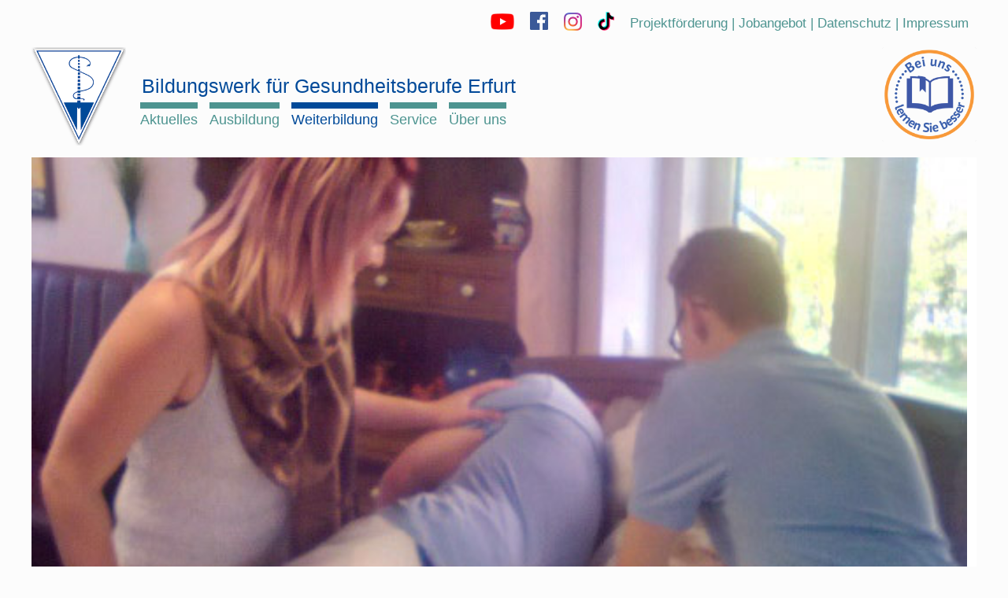

--- FILE ---
content_type: text/html
request_url: https://bw-gesundheitsberufe.de/content/wb_praxisanleiter_24h.htm
body_size: 4779
content:
<!DOCTYPE html>
<html lang="de-DE">
  <head>
    <title>Auffrischungskurs Praxisanleiter für Pflege</title>  
    <meta name="description" content="Auffrischungskurs Praxisanleiter für Pflege im Bildungswerk für Gesundheitsberufe Erfurt / Thüringen">
    <meta name="keywords" content="Auffrischungskurs,Weiterbildung,Praxisanleiter,Pflege,Bildungswerk,Gesundheitsberufe,Erfurt,Thüringen">
	<meta charset="utf-8">	
    <meta http-equiv="Content-Type" content="text/html; charset=utf-8">	
    <link rel="stylesheet" href="../css/style.css" type="text/css">
    <link rel="stylesheet" type="text/css" href="../css/styleMobile.css" media="all and (orientation:portrait)">
	<meta name="viewport" content="width=device-width, initial-scale=1.0">
    <script type="text/javascript" src="../js/menu.js"></script>	
  </head>   
  <body>
    <div id="wrapper"> 
	    <a name="Seitenanfang"> </a>
		<nav id="topMenu" class="display1">
			<ul>
				<li><a class="inaktiv" href="impressum.htm">Impressum</a></li>
				<li><a class="inaktiv" href="datenschutz.htm">Datenschutz |&nbsp;</a></li>
				<li><a class="inaktiv" href="formLehrtaetigkeit.php">Jobangebot |&nbsp;</a></li>				 		 
				<li><a class="inaktiv" href="projektfoerderung.htm">Projektförderung |&nbsp;</a></li>
				<li><a href="https://www.tiktok.com/discover/bildungswerk-f%C3%BCr-gesundheitsberufe-erfurt/" target="_blank"><img src="../grafik/logoTiktok.png" alt="Logo TikTok" class="tiktok"></a></li>
				<li><a href="https://www.instagram.com/bildungswerk_erfurt/" target="_blank"><img src="../grafik/logoInstagram.png" alt="Logo Instagram" class="instagram"></a></li>				
				<li><a href="https://www.facebook.com/bwgesundheitsberufe/" target="_blank"><img src="../grafik/logoFacebook.png" alt="Logo facebook" class="facebook"></a></li>
				<li><a href="https://www.youtube.com/@Bildungswerk-yk1gr/" target="_blank"><img src="../grafik/logoYoutube.png" alt="Logo YouTube" class="youTube"></a></li>
				<div class="both"> </div>					
			</ul>
			<div class="both"> </div>			
	    </nav>		
		<header id="pageHeader"> 		  
			<section id="pageHeaderLeft">
				<p><a href="../index.htm"><img src="../grafik/logo_bwgb.png" alt="Logo Bildungswerk für Gesundheutsberufe e.V." class="logo"></a></p>
			</section>	   
			<section id="pageHeaderCenter">
				<h1 class="header">Bildungswerk für <br class="display2">Gesundheitsberufe Erfurt</h1>
				<nav id="navigation">
				<ul> 
					<li><a class="inaktiv" href="aktuell.htm">Aktuelles</a></li>			
					<li><a class="inaktiv" href="ausbildung.htm">Ausbildung</a></li>			
					<li><a class="aktiv" href="weiterbildung.htm">Weiterbildung</a></li>
					<li><a class="inaktiv" href="service.htm">Service</a></li>			
					<li><a class="inaktiv" href="schule.htm">Über uns</a></li>	
				<div class="both"> </div>					
				</ul>				
				</nav>				
			</section>		
			<section id="pageHeaderRight">
				<p><a href="aktuell_schulalltag.htm"><img src="../grafik/slogan_lernen.png" alt="Slogan: Bei uns lernen Sie besser" class="logo"></a></p>		
			</section>
			<div class="both"> </div>			
		</header>
			<div class="both"> </div>		
	    <section id="ContentHeader">
			<p id="headerFoto"><img src="../images/header/h_praxisanleiter.jpg" class="picture" alt="Headerfoto"></p>			
			<nav id="pfad" class="display1"><p>Sie sind hier: <a href="../index.htm">Startseite</a> &raquo;  <a href="weiterbildung.htm">Fort- und Weiterbildung</a> &raquo; Auffrischungskurs Praxisanleiter</p></nav> 
			<div id="buttonMenue">
				<a href="https://www.youtube.com/@Bildungswerk-yk1gr/" target="_blank"><img src="../grafik/logoYoutube.png" alt="Logo YouTube" class="youTube1"></a>
				<a href="https://www.facebook.com/bwgesundheitsberufe/" target="_blank"><img src="../grafik/logoFacebook.png" alt="Logo Facebook" class="facebook1"></a>
				<a href="https://www.instagram.com/bildungswerk_erfurt/" target="_blank"><img src="../grafik/logoInstagram.png" alt="Logo Instagram" class="instagram1"></a>
				<a href="https://www.tiktok.com/discover/bildungswerk-f%C3%BCr-gesundheitsberufe-erfurt/" target="_blank"><img src="../grafik/logoTiktok.png" alt="Logo Tiktok" class="tiktok1"></a>				
				<a href="javascript:Menu();"><img src="../grafik/buttonMenu.png" alt="Button" class="buttonMenu"></a>	
			<div class="both"> </div>				
			</div>	
			<nav id="navigationMobile">
				<ul>
					<li><a class="inaktiv" href="aktuell.htm">Aktuelles</a></li>		   		
					<li><a class="inaktiv" href="ausbildung.htm">Ausbildung</a></li>			
					<li><a class="aktiv" href="weiterbildung.htm">Weiterbildung</a></li>
					<li><a class="inaktiv" href="service.htm">Service</a></li>			
					<li><a class="inaktiv" href="schule.htm">Über uns</a></li>			
				</ul> 	
			</nav>		
		</section>
			<div class="both"> </div>			
		<section id="pageContent">	  <!-- begin pageContent -->
			<main id="inhalt">
	  
				<h1>Auffrischungskurs Praxisanleiter für Pflege</h1> 			
				<p class="textHaupt1">Ein 24-Stunden-Auffrischungskurs für Praxisanleiter nach Vorgaben der Fort- und Weiterbildungs&shy;verordnung des Landes Thüringen findet jährlich im Bildungswerk für Gesundheitsberufe statt.</p>			 			

				<h2>Auf einen Blick</h2>	
				<article id="articleAusbildung">			
					<table id="tableAusbildung">
						<tr valign="top"><td>Beginn:</td><td>04. März 2026</td></tr>					
						<tr valign="top"><td>Unterrichts&shy;stunden:</td><td>24 Stunden (3 Unterrichtstage, je 8 Stunden)</td></tr>				
						<tr valign="top"><td>Unterrichts&shy;tage:</td><td>1. Tag: 04.03.2026 bzw. 18.03.2026<br>2. Tag: 05.03.2026 bzw. 19.03.2026<br>3. Tag: 06.03.2026 bzw. 20.03.2026</td></tr>														
						<tr valign="top"><td>Unterrichts&shy;zeiten:</td><td>08:00 - 16:00&nbsp;Uhr</td></tr>														
						<tr valign="top"><td>Kursgebühr:</td><td>180,- &euro;<br>
						0,- &euro; für Kooperationspartner des BW <span style="font-size: 80%;">(Kooperationsvertrag mit Aufgabenübertragung)</span></td></tr>
						<tr valign="top"><td>Rabatt bei Mehr&shy;fach&shy;anmeldung:</td><td>15,- &euro; für 2. TN <br>
						30,- &euro;  für 3. TN <br></td></tr>										
					</table>
				</article>
				
				<h2>Infos zur Fortbildung</h2>			
				<article id="artikel1">			
					<ol id="buttonGuide2">
						<li><a class="aktiv" href="javascript:Menu1();">Voraussetzung/ Ziel</a></li>			
						<li><a href="javascript:Menu2();">Fortbildungsinhalte</a></li>	
					</ol>
					<div class="both"> </div>
					<h3>Zugangsvoraussetzung</h3>
					<ul>
						<li>abgeschlossene Ausbildung zum Praxisanleiter</li>
					</ul>
					<h3>Fortbildungsvertrag</h3>
					<p>Bei Erfüllung der formalen Zugangs&shy;voraussetzungen erhalten Sie Ihren Fortbildungs&shy;vertrag.</p>					

					<h3>Fortbildungsziel</h3>			 
					<p>Mit unseren Kooperationspartnern setzen wir gemeinsam die Pflegefachmann/ -frau Ausbildung seit 1.9.2020 um. Wichtig ist uns, dass wir die neue Art der Praxisanleitung so aufeinander abstimmen, dass es eine strukturierte, reibungslose und zielführende Zusammenarbeit geben wird.</p>
					<p>Die Inhalte des schulischen Curriculums und der praktischen Ausbildung werden Bestandteil der Schulung sein.</p>
					<p>Der Lehrgang Praxisanleiter richtet sich nicht nur an unsere Kooperationspartner. Teilnehmer anderer Pflegeeinrichtungen und Krankenhäuser sind ebenfalls willkommen.</p>				

					<h3>Lehrgangsleitung</h3>
					<p>Dr. Michaela Tamme</p>					
				</article>			
				<article id="artikel2" class="display">						
					<ol id="buttonGuide2">
						<li><a href="javascript:Menu1();">Voraussetzung/ Ziel</a></li>			
						<li><a class="aktiv" href="javascript:Menu2();">Fortbildungsinhalte</a></li>						
					</ol>
					<div class="both"> </div>			
					<h3>Modul 1: Abschluss-/ Zwischenprüfung (8 Std.)</h3>				
					<ul>
					<li>Gesetzliche Vorgaben Prüfungen - Praxisanleiter in der Prüfung</li>
					<li>Vorbereitung und Auswertung</li>
					<li>Fallsituation/ Protokollierung</li>									
					</ul>
					<h3>Modul 2: Im Tätigkeitsfeld der Praxisanleitung handeln  (8 Std.)</h3>					
					<ul>
					<li>Wir organisieren die Praxisanleitung in der Ausbildung</li>
					<li>Erfahrungsaustausch</li>
					<li>Das Endgespräch - Dokumentation</li>									
					</ul>
					<h3>Modul 3: Persönliche Weiterentwicklung fördern (8 Std.)</h3>					
					<ul>
					<li>Ausbildungsverlängerung und Nachprüfungen</li>
					<li>Bewerten und Beurteilen - Erfahrungsaustausch</li>
					<li>Prüfungen planen und mitgestalten - Fachprüfer 2 in der mündlichen/ praktischen Prüfung</li>					
					</ul>			
				</article>
				<h2>Ihre Anmeldung</h2>
				<h3>Anmeldezeitraum</h3>				
				<ul>
					<li>bis 20.02.2026</li>									
					</ul>
				<h3>Verbindliche Anmeldung</h3>	
				<p>Die verbindliche Anmeldung für einen Fortbildungskurs nehmen Sie bitte mit dem entsprechenden pdf-Anmeldeformular vor, welches Sie uns auf dem Postwege zusenden. Das Formular finden Sie unter <a href="service_download.htm">Download.</a>, sobald der genaue Kursbeginn feststeht.</p>

				<h3>Vorabanmeldung und Anfragen</h3>	
				<p>Eine Vorabanmeldung und Ihre Anfragen zur Fortbildung können Sie jederzeit mit dem <a href="formWeiterbildung.php">Online-Anmeldeformular</a> an uns einreichen.</p>		
				<div id="buttonAnmeldung">
					<ol>			
						<li><a href="formWeiterbildung.php">Online-Anmeldeformular</a></li>			
					</ol>
				</div>
				<div class="both"> </div>	
				<h2>Beratung</h2>	
				<p>Für Gespräche und Beratungen stehen wir Ihnen gern zur Verfügung. Rufen Sie uns an oder vereinbaren Sie einen Gesprächstermin.</p>					
			</main>   <!-- end inhalt	 -->			
			<p class="pfeilOben"><a href="#Seitenanfang"><img src="../grafik/pfeil.png" title="zum Seitenanfang"></a></p>			
			<footer id="contentFooter">
				<article id="contentFooterLeft">
					<div>
					 <h2>Kontakt</h2>
					<p class="marginTop10">Bildungswerk für Gesundheitsberufe gGmbH</p>
					<p>Am Kühlhaus 27, 99085 Erfurt</p>
					<p>Tel.: +49 361 - 7 31 35 37</p>
					<p>Fax: +49 361 - 5 50 56 97</p>
					<p>E-Mail: <a href="mailto:kontakt@bw-gesundheitsberufe.de">kontakt@bw-gesundheitsberufe.de</a></p>
					</div>
				</article>
				<article id="contentFooterCenter">
					<div>		  
						<h2>Zertifizierung</h2>
						<p><img src="../grafik/logo_azav.jpg" alt="Logo AZAV" class="logoAzav"></p>
						<p>Unsere Schule ist nach AZAV durch Qualidata zertifiziert.</p>				
					</div>				
				</article>		  
				<article id="contentFooterRight">
					<div>		  
						<h2>Ihre Bewerbung</h2>			
						<p class="marginTop10">Ihre Bewerbung für unsere Ausbildungsgänge können Sie jeder Zeit online oder per Post an das Bildungswerk für Gesundheits&shy;berufe Erfurt einreichen.</p>
						<div class="alignCenter"><ul class="buttonContentFooter"><li><a href="formAusbildung.php">Online-Bewerbung</a></li></ul></div>
					</div>			  		
				</article>		  
				<div class="both"> </div>
				<article id="foerderung">
					<p class="floatLeft3"><a href="projektfoerderung.htm">Projektförderung:</a></p>	
					<p class="floatLeft3"><img src="../grafik/logo_digitalpakt.png" alt="Logo Digitalpakt Schule" class="logoDigitalpakt"></p>					
					<div class="both display2"> </div>
					<p class="floatLeft2"><img src="../grafik/logo_proDigit.png" alt="Logo Pro Digit" class="logoProdigit"></p>						
					<p class="floatLeft2"><img src="../grafik/logo_eu_erasmus.png" alt="Logo Europan Union - Erasmus" class="logoEU"></p> 																			
					<p class="floatLeft"><img src="../grafik/logo_ThAEP.png" alt="Logo Thüringer Agentur für Europäische Programme e.V." class="logoThaep"></p>			
					<div class="both"> </div>
				</article>					
			</footer>			
		</section>	  	  <!-- end pageContent	 -->				
		<nav id="footerSitemap">  <!--  begin sitemap -->
		  <h2>Sitemap</h2>
		  <section id="navSitemap1">
			<ul>
			 <li><a href="aktuell.htm">Aktuelles</a></li>				
			 <li><a href="ausbildung.htm">Ausbildungsgänge</a>
				<ul>	 
					<li><a href="ota.htm">Anästhesie/ Operations&shy;technische Assistenz</a></li>					
					<li><a href="bta.htm">Biologisch-technische Assistenz</a></li>			 
					<li><a href="masseur.htm">Masseur und medizinischer Bademeister</a></li>
					<li><a href="mfa.htm">Medizinischer Fachangestellter</a></li>
					<li><a href="pflegehilfe.htm">Altenpflegehilfe</a></li>					
					<li><a href="pflege.htm">Pflegefachkraft</a></li>					
					<li><a href="pta.htm">Pharmazeutisch-technische Assistenz</a></li>
					<li><a href="physiotherapie.htm">Physiotherapie</a></li>			 
					<li><a href="sozialbetreuer.htm">Sozialbetreuer</a></li>					
				</ul><li>	   			 
			</ul>
		  </section>
		  <section id="navSitemap2">
			<ul>
			  <li><a href="weiterbildung.htm">Fortbildungskurse</a>		
                <ul> 
					<li><a href="wb_hygienefachkraft.htm">Hygienefachkraft</a></li>				
					<li><a href="wb_praxisanleiter.htm">Praxisanleiter Pflege</a></li>	
					<li><a href="wb_praxisanleiter_24h.htm">Praxisanleiter Pflege (Auffrischungskurs)</a></li>						
				</ul></li>
			  <li><a href="weiterbildung.htm">PT-Weiterbildungskurse</a>	
				<ul>
					<li><a href="wb_lymphdrainage.htm">Man. Lymphdrainage</a></li>				
					<li><a href="wb_manuelleTherapie.htm">Man. Therapie/ Medizin</a></li>
					<li><a href="wb_osteopathischeBuB.htm">Osteopathische Befund&shy;erhebung u. Behandlung</a></li>					
				</ul></li>	
			  <li><a href="service.htm">Service</a>	
				<ul>
					<li><a href="service_download.htm">Download</a></li>
					<li><a href="formLehrtaetigkeit.php">Jobangebot</a></li>					
				</ul></li>
			  <li><a href="schule.htm">Über uns</a></li>			
			</ul>
		  </section>						
		  <div class="both"> </div>	
		  <section id="footerNavBottom">
			<p><a href="projektfoerderung.htm">Projektförderung</a>&nbsp;|&nbsp;<a href="datenschutz.htm">Datenschutz</a>&nbsp;|&nbsp;<a href="impressum.htm">Impressum</a></p>
		  </section>		
		</nav>   	<!--  end sitemap -->			
		<footer id="pageFooter">	  
			<p id="leftFooter">&copy; 2003-25 Bildungswerk für Gesundheitsberufe gGmbH</p>			
			<p id="rightFooter">Letzte Aktualisierung: 01.10.2025</p>
		<div class="both"> </div>
		</footer>					
	</div> <!-- /Wrapper -->
  </body>
</html>



--- FILE ---
content_type: text/css
request_url: https://bw-gesundheitsberufe.de/css/style.css
body_size: 24863
content:
/* Style BW für Gesundheitsberufe by Reiner Falk, 19.01.2023 gruen #014a99 orange #f98107;	*/
p, ul  {
    margin-top: 5px;
    margin-bottom: 5px;	
}
#pageContent ol li, #pageContent ul li{
	line-height: 1.15em;
    margin-bottom: 5px;	
}
body  {
	min-height: 500px;
    margin: 0px;	
	font-family: Arial,Helvetica,Verdana,sans-serif;  
	font-size: 105%;
	background-color: #fcfcfc;
	color: #333333;	
}
#wrapper  {
	position: relative;	
	margin: 0px auto 0px;	
    max-width: 1200px;
	min-height: 500px;
	background-color: #fcfcfc;	
} 
/* Stylen TopMenu   */
#topMenu  {	 
    width: 100%;
	margin: 15px 0px 15px;
	padding: 0px;
	min-height: 25px;
}
#topMenu ul  {
    list-style: none;	
	padding: 0px;	
	margin: 0px 10px;	
}
#topMenu ul li a {
	float: right;
    padding: 0px;
	margin: 0px;
	height: 12px;	
	color: #4D9490;	
	text-decoration: none;
	font-size: 100%;
    font-weight: normal;	
}
#topMenu  ul li a:visited, #navigation  ul li a:focus {
	color: #4D9490;
}
#topMenu  ul li a:hover {
	    color:  #f98107;
}
#topMenu  ul li a:active {
	color: #4D9490;
}
#topMenu  ul li a.aktiv {
    color:  #014a99;
	margin: 5px 0px 0px;	
}
#topMenu  ul li a.inaktiv {
	margin: 5px 0px 0px;	
}
/* Stylen des header-Bereichs  */
#pageHeader  {		
	margin: 0px;
	padding: 0px 0px 0px;	
    width: 100%;
	max-height: 80px;
	background-color: #fcfcfc;	
}
#pageHeaderLeft {
	float: left; 
	min-width: 10%; 
	margin: 0px 0px 5px 0px; 
	padding: 0px;
}
.logo  {
    width: 120px;
}
#pageHeaderLeft div { 
	margin: 0px;
	padding: 0px 0px 0px 0px;
}
#pageHeaderCenter {
	float: left; 
    margin: 18px 0px 0px 0px;	
	padding: 0px;	
    max-width: 80%;
	max-height: 100px;
}
#pageHeaderCenter div {
	margin: 0px;
	padding: 0px 0px 20px 0px;	
}
#pageHeaderRight {
	float: right; 
    margin: 0px 0px 0px;	
	padding: 0px;	
    min-width: 10%;	
}
#pageHeaderRight div { 
    margin: 0px;	
	padding: 0px 0px 0px;		
}
h1.header {
	float: left;
    min-width: 100%;	
	margin: 25px 0px 0px 20px;
	padding: 0px;	
	line-height: 0.9em;	
	color: #014a99;
	font-size: 150%;
	font-weight: normal;
}
/* Stylen der Headernavigation   */
#contentHeader {  
	margin: 20px 0px;
}
#navigation, #navigationMobile  {	
	padding: 0px;
	min-height: 24px; 	
}
#navigation  {
    width: 100%;
	margin: 0px 0px 0px 3px;	
}
#navigationMobile  {
	display: none;
    max-width: 100%;
	margin: 0px 10px 20px 10px; 	
}
#navigation ul, #navigationMobile ul {
    list-style: none;	
	padding: 0px;	
	margin: 0px;
}
#navigation ul li a, #navigationMobile ul li a {
    display: block;
    padding: 5px 0px 1px;
	min-height: 16px;	
	color: #4D9490;  
	text-decoration: none;
    font-weight: normal;
	line-height: 1.0em;	
}
#navigation ul li a {
	float: left;
	margin:  10px 0px 0px 15px;
    border-top: 8px solid #4D9490;		
	font-size: 110%;	
}	
#navigationMobile ul li a {
	float: none;
	margin:  3px 10px 0px;	
    border-bottom: 1px solid #4D9490;		
	font-size: 100%;	
}	
#navigation ul li a:visited, #navigation ul li a:focus, #navigationMobile ul li a:visited, #navigationMobile ul li a:focus {
	color: #4D9490;
}
#navigation ul li a:hover {
	color: #f89939;
    border-top: 8px solid #f89939;
}
#navigationMobile ul li a:hover {
	color: #f89939;
    border-bottom: 1px solid #f89939;
}
#navigation ul li a:active, #navigationMobile ul li a:active {
	color: #4D9490;
}
#navigation ul li a.aktiv {
    color: #014a99;	
    border-top: 8px solid #014a99;	
}
#navigationMobile ul li a.aktiv {
    color: #014a99;	
    border-bottom: 1px solid #014a99;	
}
#navigation {
	display: block;
}
#navigationMobile {
	display: none;
}
#headerFoto {
	margin: 0px;
	padding: 0px;	
    width: 100%;
    background-color: #ffffff;	
}
/* Stylen des Pfades   */
#pfad  {  
    height: 20px;
    width: 100%;
	margin: 0px;
	padding: 0px;
	font-size: 85%;
	font-family: Arial,Helvetica,sans-serif;	
	font-weight: normal;		
}
#pfad  p {
    margin: 0px;
	padding: 7px 15px 10px 5px;
	color: #666666;  	
}
#pfad  a {
    height: 20px;
    margin: 0px;
    padding: 0px;
	color: #4D9490;  	
	text-decoration: underline;
}
#pfad a:visited,
#pfad  a:focus {
	color: #4D9490; 
}
#pfad  a:hover {
	    color: #014a99;
	    text-decoration: none;
}
#pfad a:active {
	color: #4D9490; 
}
/* Stylen des Menübutton für mobile Hauptnavigation  */     
#buttonMenue {
	display: none;	
	max-width: 100%;
	text-align: right;
	margin: 0px 20px 30px 0px;
	padding: 0px;
}
.buttonMenu {
	padding: 6px 0px 0px 0px;
	width: 21px;
}
/* Stylen des Inhaltsbereiches   */
#pageContent  {		
    margin: 0px;
	padding: 0px;
	width: 100%; 
	min-height: 400px;	
	text-align: left;	
}
#inhalt {
	position: relative;	
	margin: 0px auto 0px;   	
	padding: 30px 0px 0px;
	max-width: 75%;
    text-align: left;
	font-size: 100%;	
}
#inhalt h1 {
	margin: 10px 0px 20px;	
    padding: 0px;
	font-size: 180%;	
	font-weight: normal;
	line-height: 1.05em; 
    color: #014a99;
	text-align: left;
}
#inhalt h2 {
    margin: 25px 0px 10px;
	padding: 0px;
	font-size: 140%;	
	font-weight: normal;
	line-height: 1.1em;
    color: #014a99;
	text-align: left;	
}
#inhalt h3 {
	margin: 20px 0px 10px;	
	padding: 0px 0px 0px;
	font-size: 120%;
	font-weight: normal;
	line-height: 1.1em;
	color: #777777;
}
#inhalt h3.galerie {
	margin: 20px 0px 20px;		
	padding: 0px 0px 2px;
	border-bottom: 1px solid #777777;
}
#inhalt h4 {
	padding: 0px;
	margin: 10px 0px 0px;
	font-size: 105%;
	font-weight: normal;
	line-height: 1.1em;
	color: #777777;
    text-decoration: none; 	
}
#inhalt a {
        color: #4D9490;
		font-weight: normal;
        text-decoration: underline;		
}
#inhalt a:visited,
#inhalt a:focus  {
        color: #4D9490;
}
#inhalt a:hover {
		color: #f89939;
        text-decoration: none;		
}
#inhalt a:active {
        color: #4D9490;
}
/* Stylen Bereich Aktuelle Informationen */
#schulalltag {
    margin: 0px 0px 0px;
	padding: 0px 0px 0px;
	width: 100%;
    min-height: 120px;
	border-top: 3px solid #4D9490;
	background-color: #f5f8fe;	
}
#schulalltag div {
	text-align: center;		
	width: 100%;		
}
#schulalltag div h3 {
    margin: 0px;
	padding: 20px 0px 10px;	
    color: #f89939;	
    font-size: 135%;	
}

#schulalltag div p {
	width: 26%;	
    margin: 0% 37% 0%;	
	padding: 0px 0px 20px;
	text-align: center;	
	background-color: #f5f8fe;	
}

#schulalltag #struppi p {
	width: 26%;
	text-align: center;	
}
#schulalltag div h3 a {
        color: #4D9490;
		font-weight: normal;
        text-decoration: none;	
}
#schulalltag div h3 a:visited, #schulalltag div h3 a:focus {
        color: #4D9490;
		font-weight: normal;
        text-decoration: none;	
}
#schulalltag div h3 a:hover {
        color: #f89939;
        text-decoration: none;		
}
#schulalltag div h3 a:active {
        color: #4D9490;
		font-weight: normal;
        text-decoration: none;	
}

/* Stylen Bereich pageContentFooter  */
#contentFooter {
    margin: 0px 0px 0px;
	padding: 0px 0px 0px;
    color: #FFFFFF;
	width: 100%;
    min-height: 100px;	
	background-color: #4D9490;
    font-size: 95%;	
}
#contentFooter h2 {
    margin: 0px 0px 10px 0px;	
	padding: 0px 0px 10px 0px;
	font-size: 130%;	
	font-weight: normal;
	line-height: 1.1em;
    color: #FFFFFF;
	border-bottom: 1px solid #FFFFFF;
	text-align: center;	
}
#contentFooterLeft {
    float: left;
    padding: 20px 0px 20px;
    margin: 0px;	
	max-width: 36%;
	min-width: 36%;	
    color: #FFFFFF;
	text-align: left;
	line-height: 1.1em;	
}
#contentFooterLeft div {
	margin: 0px 20px 0px 40px; 
	text-align: left;
}
#contentFooterLeft a {
        color: #ffffff;
		text-decoration: none;
		font-weight: normal;		
}
#contentFooterLeft a:visited,
#contentFooterLeft a:focus  {
        color: #ffffff;
}
#contentFooterLeft a:hover {
		color: #ffffff;	
		text-decoration: underline;		
}
#contentFooterLeft a:active {
        color: #ffffff;
}
#contentFooterCenter {
    float: left;
    padding: 20px 0px 20px;	
	max-width: 28%;	
	min-width: 28%;	
    color: #FFFFFF;
	text-align: center;
	line-height: 1.1em;	
}
#contentFooterCenter div {
	margin: 0px 20px 0px 20px; 
	text-align: center;
}
#contentFooterRight {
    float: right;
    padding: 20px 0px 20px;	
	max-width: 36%;
	min-width: 36%;	
    color: #FFFFFF;
	text-align: left;
	line-height: 1.2em;	
}
#contentFooterRight div {
	margin: 0px 40px 0px 20px; 
	text-align: left;
}
#contentFooterLeft p, #contentFooterRight p {
	width: 100%;	
}
.buttonCenter {
	margin: 0px 40px;  	
	text-align: center;	
}
.buttonContentFooter {
    list-style: none;
    padding: 0px;	
	text-align: center;		
}
.buttonContentFooter li {
	font-size: 100%;	
	text-align: center;		
}
.buttonContentFooter li a {
    display: block;					
    text-decoration: none;	
    padding: 5px 5px;	
	margin: 15px 10px 0px 10px; 
    min-height: 10px;
	color: #4D9490;
	background-color: #ffffff;	
}
.buttonContentFooter li a:visited, .buttonContentFooter li a:focus {
	background-color: #ffffff;
	color: #4D9490;
}	
.buttonContentFooter li a:hover {
  	background-color: #f89939;
    color: #ffffff;	
}
.buttonContentFooter li a:active {
	color: #4D9490;	
	background-color: #ffffff;	
}
/* Stylen Projektförderung im footer-Bereich  */
#foerderung {
	margin: 0px; 
	padding: 10px 10px 0px 10px;
    max-width: 100%;	
	min-height: 50px;	
	color: #666666; 
	background-color: #fcfcfc;
	font-weight: normal;
	font-size: 95%;	
}

#foerderung a {	
	color: #666666;
	text-decoration: none;	
}
#foerderung a:visited,
#foerderung a:focus  {
        color: #666666;
}
#foerderung a:hover {
		color: #666666;
        text-decoration: underline;		
}
#foerderung a:active {
        color: #666666;
}


.floatLeft2 {
    float: left;
	margin-right: 35px;
}
.floatLeft3 {
    float: left;
	margin-right: 15px;
}
.logoDigitalpakt {
	width: 180px;
}
.logoProdigit {
	width: 45px;
}
.logoEU {
	width: 160px;
}
.logoEU_foerderung {
	width: 180px;
}
.logoThaep {
	width: 100px;
}
.logoAzav {
	width: 140px;
	margin: 3px 0px 0px; 
}
.lymphologic {
	margin: 10px 20px 0px 0px; 
	padding: 0px;
}
.lymphologic1 {
	width: 240px; 
}
.aemm {
	width: 100px;
}
.aemm1 {
	margin: 0px 0px 5px 0px; 
	padding: 0px;
}
#footerSitemap {
    display: none;		
}
/* Stylen des pageFooter-Bereichs  */
#pageFooter  {
    clear: both;
    margin: 0px;
	padding: 10px 0px 5px;
    width: 100%;
	min-height: 19px;
    background-color: #333333;
	color: #fcfcfc;
    font-size: 80%;	
}
#leftFooter  {
    float: left;
    margin: 0px;
	padding: 5px 10px 5px;	
	min-height: 10px;
    max-width: 45%;
    text-align: left;	
}
#rightFooter {
    float: right;
    margin: 0px;
	padding: 5px 10px 5px;	
	min-height: 10px;
    max-width: 40%;
    text-align: right;		
}	
/* Stylen der Box Top-Aktuelles */
#boxNews  { 
    margin: 20px 0px 40px;
	padding: 0px 20px 15px 20px;	
	max-width: 95%; 
	min-height: 40px; 
	background-color: #f5f8fe;
	border: 1px solid #cccccc;
}
/* Stylen der Box New */
#boxNews p.images {
    margin: 0px 10px 0px 10px; 
	padding-top: 0px;
	max-width: 150px;
    float: right;	
}
#boxNews p.textRed  { 
    margin: 0px 0px 10px 20px;
    padding: 20px 0px 0px;	
	font-size: 145%; 
	color: red;	
	line-height: 1.1em; 
}
#boxNews p.textGray { 	
    margin: 0px 180px 10px 20px; 
	color: #666666;	
	line-height: 1.2em;
	font-size: 105%;	
}
/* Stylen der Box Hinweis/ Fragezeichen */
#boxNews p.images_1 {
    margin: 0px 10px 0px 15px; 
	padding-top: 10px;
	max-width: 50px;
    float: left;	
}
#boxNews p.textRed1  { 
    margin: 0px 0px 10px 25px;
    padding: 20px 20px 0px 30px;	
	font-size: 140%; 
	color: red;	
	line-height: 1.1em; 
}
#boxNews p.textGray1 { 	
    margin: 0px 20px 10px 55px; 
	color: #666666;	
	line-height: 1.2em;
	font-size: 105%;	
}
/* Stylen der Box News */
#boxNews p.imagesNews {
    margin: 0px 10px 0px 0px; 
	padding-top: 10px;
	max-width: 220px;
    float: left;	
}
#boxNews p.textRed_News  { 
    margin: 0px 0px 10px;	
    padding: 22px 0px 0px;	
	font-size: 125%; 
	color: red;	
	text-shadow: 1px 1px 1px #333333;
	line-height: 1.1em; 
}
#boxNews p.textGray_News  { 
    margin: 10px 20px 10px 20px; 
	color: #666666;	
	line-height: 1.2em;		
	font-size: 105%;
}
/* Stylen der Box Weihnachten */
#boxNews p.images_2 {
    margin: 20px 30px 0px 10px; 
	padding-top: 0px;
	max-width: 200px;
    float: left;	
}
#boxNews p.textRed2  { 
    margin: 60px 0px 30px 20px;
    padding: 20px 0px 0px;	
	font-size: 135%; 
	color: red;	
	text-shadow: 1px 1px 1px #333333;	
	line-height: 1.1em; 
}
#boxNews p.textGray2  { 	
    margin: 0px 20px 10px 20px; 
	color: #666666;	
	line-height: 1.2em;	
	font-size: 105%;	
}
#boxNews p.textGray2k  { 	
    margin: 0px 20px 10px 20px; 
	color: #666666;	
	line-height: 1.2em;	
	font-size: 95%;	
}

#boxNews p.textKlein  { 	 
	font-size: 85%;
    margin-bottom: 15px;	
} 
#boxNews p.textKlein1  { 	 
	font-size: 90%;
    text-align: right;	
}
#boxNews p.textKlein2  { 
	margin: 0px 40px 10px 20px;	 
	font-size: 90%;
    text-align: left;	
} 
/* Stylen der Artikel Aktuelles */
.articleAktuell {
	padding: 0px 0px 0px;
	margin: 30px 0px;
}
#aktuellInfo h2 {
	margin: 0px 0px 10px;
	padding: 5px 5px;	
	font-size: 105%;
    background-color: #6c91d3;
    color: #fcfcfc;	
}
#aktuellInfo h3 {
	margin: 0px 0px 10px;
	font-size: 110%;
	color: #666666;	
}
#aktuellInfo div p { 
	padding: 0px 0px; 
	font-size: 105%;	
}
#aktuellInfo p.textWeiter {
	margin: 5px 0px;
	padding: 0px;
    font-size: 90%;
	text-align: right;	
}
/* Stylen der Artikel Termine */
#articleTermine { 
    list-style: none;
    padding: 0px;	
    max-width: 100%;
    margin: 13px 0px 20px 80px;	
	color: red;		
}
#articleTermine li { 
    margin: 7px 10px;
    padding: 0px;	
	font-size: 110%;
    text-align: left;
}
/* Stylen Tabelle Ausbildung  */
#articleAusbildung {
	min-height: 150px; 
	max-width: 100%;
	margin: 20px 0px;
	padding: 20px; 
    border: 1px solid #CCCCCC;	
	background-color: #f5f8fe;	
	font-size: 110%;
	text-align: left;	
}
#tableAusbildung {
	width: 100%;
}
#tableAusbildung tr  {
	vertical-align: top;
}
#tableAusbildung tr td.spalte1 {
	width: 30%;
}
#tableAusbildung tr td {
	padding: 5px;
}
.gray { 
	color: #CCCCCC;	
}
/* Stylen der Bild-Buttons  */
#buttonImage, #buttonImage1 {
    list-style: none;
    padding: 0px;	
    max-width: 100%;
    margin: 10px 0px 20px;	
}
#buttonImage2 {
    list-style: none;
    padding: 0px;	
    max-width: 100%;
    margin: 20px 0px 0px;	
}
#buttonImage li, #buttonImage1 li, #buttonImage2 li {
	float: left;
    max-width: 50%;
    min-width: 50%;	
}
#buttonImage li a, #buttonImage2 li a {
    display: block;
    margin: 10px 10px 10px;
	color: #4D9490;
	background-color: #f5f8fe;	
    text-decoration: none;
	text-align: center;
	border: 1px solid #CCCCCC;  
}
#buttonImage1 li a {
    display: block;
    margin: 10px 10px;
	color: #4D9490;
	background-color: #f5f8fe;	
    text-decoration: none;
	text-align: center; 
}
#buttonImage li a {
    padding: 10px 10px;	
    min-height: 50px;	  
}
#buttonImage1 li a {
    padding: 10px 10px;	
    min-height: 50px;	  
}
#buttonImage2 li a {
    padding: 10px 10px 10px;	
    min-height: 30px;	  
}
#buttonImage li a div {
	margin: 0px 0px; 
	padding: 3px 0px 0px;  	
	font-size: 115%; 
	color: #4D9490;
	line-height: 1.0em;	
}
#buttonImage1 li a div {
	margin: 0px 0px; 
	padding: 0px 0px 5px; 
	font-size: 120%; 
	color: #4D9490;
	line-height: 1.0em;	
}
#buttonImage2 li a div {
	margin: 0px 0px; 
	padding: 0px 0px 5px; 
	font-size: 105%; 
	color: #4D9490;
	line-height: 1.0em;	
}
#buttonImage1 li a div div, #buttonImage2 li a div div {
	line-height: 1.1em; 
	font-size: 90%; 
	color: gray;	
}
#buttonImage li a div p {
	border-top: 1px solid #CCCCCC;
	margin: 5px 0px 0px;
	padding: 5px 0px 0px;
	color: gray; 
	font-size: 85%;
	line-height: 1.2em;
	text-align: center;		
}
#buttonImage1 li a p, #buttonImage2 li a p {
	border-top: 1px solid #CCCCCC;
	margin: 0px;
	padding: 10px 0px 10px;	
	color: gray; 
	line-height: 1.2em;	
}
#buttonImage li a p {
	text-align: left;	
}
#buttonImage1 li a p {
	text-align: left;
	font-size: 90%;	
}
#buttonImage2 li a p {
	text-align: left;
	font-size: 90%;	
}
#buttonImage li a:hover, #buttonImage1 li a:hover, #buttonImage2 li a:hover {
	border: 1px solid #CCCCCC;
	background-color: #FFFFFF;	
}
/* Stylen Button Login*/
#buttonLogin {
	position: relative;	
	margin: 30px auto 0px;	
    max-width: 100%;
}
#buttonLogin ol {
    list-style: none;
    padding: 0px;
	margin: 0px;
}
#buttonLogin li {
	float: left;
    max-width: 50%;
	min-width: 50%;	
    font-size: 95%;
    text-align: center;	
}
#buttonLogin li a {
    display: block;					
    text-decoration: none;	
    padding: 10px 0px;	
    margin: 0px 20px 20px;
    min-height: 10px;
	background-color: #4D9490;
    color: #ffffff;
	border: 1px solid #cccccc;	
	-moz-box-shadow: 5px 5px 5px #999999;	
	-webkit-box-shadow: 5px 5px 5px #999999;
	box-shadow: 5px 5px 5px #999999;	
	-moz-border-radius: 10px;
	-webkit-border-radius: 10px;
	border-radius: 10px;	
}
#buttonLogin li a:visited, #buttonLogin li a:focus {
	background-color: #4D9490;
    color: #ffffff;
}
#buttonLogin li a:hover {
  	background-color: #f89939;
    color: #ffffff;		
}
#buttonLogin li a:active {
  	background-color:#f5f8fe;
    color: #4D9490;		
}
/* Stylen Button Anmeldung */
#buttonAnmeldung  {
	position: relative;	
	margin: 0px auto 40px;	
    max-width: 300px;
	min-width: 300px;
}
#buttonAnmeldung ol {
    list-style: none;
    padding: 0px;
}
#buttonAnmeldung li {
    font-size: 95%;
    text-align: center;	
}
#buttonAnmeldung li a {
    display: block;					
    text-decoration: none;	
    padding: 10px 10px;	
    margin: 0px 0px 10px;
    min-height: 10px;
	background-color: #4D9490;
    color: #ffffff;
	border: 1px solid #cccccc;
	-moz-box-shadow: 5px 5px 5px #999999;	
	-webkit-box-shadow: 5px 5px 5px #999999;
	box-shadow: 5px 5px 5px #999999;	
	-moz-border-radius: 10px;
	-webkit-border-radius: 10px;
	border-radius: 10px;	
}
#buttonAnmeldung li a:visited, #button li a:focus {
	background-color: #4D9490;
    color: #ffffff;
}
#buttonAnmeldung li a:hover {
  	background-color: #f89939;
    color: #ffffff;	
}
#buttonAnmeldung li a:active, #textButton1 li a:active {
  	background-color: #4D9490;
    color: #ffffff;		
}
/*
#buttonAnmeldung1, #buttonAnmeldung2, #buttonAnmeldung3 {
    list-style: none;
    padding: 0px;
}
#buttonAnmeldung1 li, #buttonAnmeldung2 li, #buttonAnmeldung3 li {
    max-width: 100%;
	min-width: 100%;
    font-size: 95%;
    text-align: center;	
}
#buttonAnmeldung1 li a, #buttonAnmeldung2 li a, #buttonAnmeldung3 li a {
    display: block;					
    text-decoration: none;	
    padding: 5px 10px;	
    margin: 0px 40px 10px;
    min-height: 10px;
	background-color: #4D9490;
    color: #ffffff;
	-moz-box-shadow: 5px 5px 5px #999999;	
	-webkit-box-shadow: 5px 5px 5px #999999;
	box-shadow: 5px 5px 5px #999999;	
	-moz-border-radius: 10px;
	-webkit-border-radius: 10px;
	border-radius: 10px;	
}
#buttonAnmeldung1 li a:visited, #buttonAnmeldung1 li a:focus, #buttonAnmeldung2 li a:visited, #buttonAnmeldung2 li a:focus, #buttonAnmeldung3 li a:visited, #buttonAnmeldung3 li a:focus {
	background-color: #f5f8fe;
    color: #4D9490;
}	
#buttonAnmeldung1 li a:hover, #buttonAnmeldung2 li a:hover, #buttonAnmeldung3 li a:hover {
  	background-color: #f89939;
    color: #ffffff;	
}
#buttonAnmeldung1 li a:active, #buttonAnmeldung2 li a:active, #buttonAnmeldung3 li a:active {
  	background-color:#f5f8fe;
    color: #4D9490;		
}
*/
/* Stylen Textbutton für Listen */
#textButton1, #textButton2, #textButton3, .textButton3 {
    list-style: none;
    padding: 0px;
}
#textButton1 li, #textButton2 li, #textButton3 li, .textButton3 li {
    max-width: 100%;
	min-width: 100%;
    font-size: 100%;
    text-align: left;	
}
#textButton1 li a, #textButton2 li a, #textButton3 li a, .textButton3 li a {
    display: block;					
    text-decoration: none;	
    padding: 5px 10px;	
    margin: 0px 0px 10px;
    min-height: 10px;
	background-color: #f5f8fe;
    color: #4D9490;	
	border-radius: 10px;
	-moz-border-radius: 10px;
	-webkit-border-radius: 10px;
}
#textButton1 li a:visited, #textButton1 li a:focus, #textButton2 li a:visited, #textButton2 li a:focus, #textButton3 li a:visited, #textButton3 li a:focus, .textButton3 li a:visited, .textButton3 li a:focus {
	background-color: #f5f8fe;
    color: #4D9490;
    text-decoration: none;	
}	
#textButton1 li a:hover, #textButton2 li a:hover, #textButton3 li a:hover, .textButton3 li a:hover {
  	background-color: #f5f8fe;
    color: #f89939;
    text-decoration: none;	
}
#textButton1 li a:active, #textButton2 li a:active, #textButton3 li a:active, .textButton3 li a:active {
  	background-color:#f5f8fe;
    color: #4D9490;
    text-decoration: none;	
}
/* Stylen buttonGuide  */	
#buttonGuide, #buttonGuide2  {
    list-style: none;
    padding: 0px;
	margin: 0px;	
}
#buttonGuide li, #buttonGuide2 li {
	float: left;
    font-size: 95%;	
    text-align: left;
    margin: 0px 0px 5px 0px;	
}
#buttonGuide li {
    min-width: 33%;
    max-width: 33%;		
}
#buttonGuide2 li {
    min-width: 50%;
    max-width: 50%;		
}
#buttonGuide li a, #buttonGuide2 li a {
    display: block;					
    text-decoration: none;
    padding: 7px 10px;	
    margin: 0px 1px 0px 0px;
    min-height: 20px;
	background-color: #4D9490;
    color: #ffffff;		
}	
#buttonGuide li a:visited, #buttonGuide li a:focus, 
#buttonGuide2 li a:visited, #buttonGuide2 li a:focus  {
	background-color: #4D9490;
    color: #ffffff;	
}
#buttonGuide li a:hover, #buttonGuide2 li a:hover {
	background-color: #f89939;
    color: #ffffff;				
}
#buttonGuide li a:active, #buttonGuide2 li a:active  {
	background-color: #f5f8fe;
    color: #4D9490;	
}
#buttonGuide li a.aktiv, #buttonGuide2 li a.aktiv {
  	background-color: #014a99;
    color: #FFFFFF;	
	font-weight: bold;    	
}
/* Allgemeine Klassenselektoren  #6c91d3*/
.display1 {
	display: block;
}
.display2 {
	display: none;
}
.display {
	display: none;
}
.both {
    clear: both;
	margin: 0px;
    padding: 0px;
}
.floatLeft1 {
    float: left;
	margin-right: 30px;
	margin-bottom: 0px;
	padding-top: 20px;
    margin-top: 20px;	
}
.floatLeft {
    float: left;
}
.floatRight {
    float: right;
}
.picture {
	width: 99%;
	height: auto;
}
.picture1 {
	width: 60%;
	height: auto;
}
.picture2 {
	margin-top: 20px;
	width: 90%;
	height: auto;
}
.marginTop15 {
    margin-top: 15px;
}
.marginTop10 {
    margin-top: 10px;
}
.paddingTop  {
    padding-top: 35px;
}
.marginTop5  {
    padding-top: 5px;
}
.alignLeft  {	
	text-align: left; 
}
.alignRight  {	
	text-align: right; 
}
.textHaupt1  {
	color: #666666;  
	text-align: left; 
	line-height: 1.15em;
	font-size: 110%;
}
.textHaupt2  {  
	text-align: left; 
	line-height: 1.1em;
	font-size: 70%;
}
.textGray  {
    color: #CCCCCC;
}
.textItalic  {
    font-style: italic;
}
.textBold  {
    font-weight: bold;
}
.textWeiter  {
	margin: 0px;
	padding: 0px;
    font-size: 85%;
	text-align: right;	
}
.textKlein  {
    font-size: 85%;
}	
.fontSize85  {
	font-size: 85%;
}
.fontSize70  {
	font-size: 70%;
}
img.facebook {
    margin-right: 20px;
	width: 23px;	
}
img.youTube {
    margin-top: 2px;
	margin-right: 20px;
	width: 30px;	
}
img.instagram {
    margin-top: 1px;
	margin-right: 20px;
	width: 23px;	
}
img.tiktok {
    margin-top: 0px;
	margin-right: 20px;
	width: 21px;	
}
img.facebook1  {
	float: left;	
	margin-top: 5px; 
	margin-right: 20px;
	margin-bottom: 0px;	
	width: 23px;	
}
img.youTube1  {
	float: left;
	margin-top: 6px; 
	margin-right: 20px;
	margin-left: 20px;	
	margin-bottom: 0px;
	width: 30px;
}
img.instagram1 {
	float: left;	
    margin-top: 5px;
	margin-right: 15px;
	width: 23px;	
}
img.tiktok1 {
	float: left;	
    margin-top: 3px;
	margin-right: 0px;
	width: 21px;	
}
.pfeilOben  {	
    margin: 10px 30px 10px 0px; 
	text-align: right;
}


--- FILE ---
content_type: text/css
request_url: https://bw-gesundheitsberufe.de/css/styleMobile.css
body_size: 10622
content:
/* Style mobilePortrait Gesundheitsberufe by Reiner Falk, 19.01.2023  */

#wrapper  {
    max-width: 100%;
}
body  {
	font-size: 95%;
}
#pageHeader  {
	margin-top: 15px;
}
#pageHeaderLeft {
	width: 18%;
    padding-left: 5px;
	margin-top: 2px;
    padding-right: 5px;	
}
.logo  {
    width: 100%;
}
#pageHeaderCenter  {	
    max-width: 60%;
	margin-top: 8px;
}
h1.header {
	font-size: 130%;
	margin: 20px 5px 0px 10px;
	line-height: 1.05em;
    text-align: left;	
}
#pageHeaderRight {
	width: 18%;
    margin-right: 5px;	
}
#contentHeader {  
	margin: 0px 0px;
	padding: 0px;
}
#buttonMenue {
	display: block;	
	padding: 0px 20px 8px 0px;
	margin: 0px 0px 10px;
	border-bottom: 1px solid #CCCCCC;
}
#navigation {
	display: none;
}
#navigationMobile ul li a {
	clear: both;
    max-width: 100%;	
    padding: 5px 0px 3px;
	margin:  0px 10px 0px;
}
#pageContent  {	
	max-width: 100%;
	margin: 0px;
	padding: 0px 0px 0px;
}
#inhalt {
	max-width: 100%;	
	margin: 0px 20px;
	padding: 10px 0px 0px;	
}
#inhalt h1 {	
	margin: 20px 0px 15px;	
	font-size: 145%;
	text-align: left;
	line-height: 1.0em;	
}
#inhalt h2 {		
	font-size: 120%;
	margin-top: 20px;
	margin-bottom: 10px;	
}
#inhalt h3 {
	margin-bottom: 5px;
	padding: 0px;
	font-size: 115%;	
}
#inhalt h4 {
	margin-bottom: 0px;
	padding: 0px;
	font-size: 100%;	
}

#articleAktuell {
	padding: 0px 0px 0px;
	margin: 20px 0px 30px;
}
#articleAktuell h2 {	
	font-size: 105%;
}
#articleAktuell h3 {
	margin: 5px 0px;
	padding: 0px 0px;		
	font-size: 110%;	
}
#articleAktuell h4 {
	margin: 0px 0px;
	padding: 0px 0px;		
	font-size: 105%;	
}
#articleAktuell div.datum {
	max-width: 50%;    
	font-size: 80%;		
}
#articleAktuell div p { 
	padding: 5px 0px 0px;
	margin: 0px;	
}
#aktuellInfo h2 {	
	font-size: 100%;
}
#articleTermine {
	max-width: 100%;	
	margin: 10px 0px 10px 0px;	
	font-size: 105%;	
}
#articleTermine li { 
    margin: 0px;
    padding: 1px 0px 1px 20px;	
	font-size: 105%;
}
#articleAusbildung { 
	font-size: 100%;
	padding: 10px;	
}
#pageFooter  {
	padding: 3px 0px 3px;
}
#contentFooter {
    min-height: 80px;	
    margin: 0px 0px 0px;	
	padding: 0px 0px 0px;
    font-size: 100%;	
}
#contentFooter h2 {
    margin: 0px;	
	padding: 0px 0px 5px 0px;	
}
#contentFooterLeft {
	clear: both;
    padding: 10px 0px 0px;	
	min-width: 100%;	
}
#contentFooterLeft div {	
    padding: 0px 20px 0px 20px;
	margin: 0px 0px;
}
#contentFooterCenter {
	clear: both;	
	min-width: 100%;
}
#contentFooterCenter div {	
    padding: 0px 20px 0px 20px;
	margin: 0px 0px;
}
#contentFooterRight {
	clear: both;	
	min-width: 100%;	
}
#contentFooterRight div {	
    padding: 0px 20px 0px 20px;
	margin: 0px 0px;
}
.buttonContentFooter li a {	
	margin: 20px 40px 10px;
	font-size: 100%;	
}
/* Stylen der Bild- und Textbutton  */
#buttonImage, #buttonImage1, #buttonImage2 {
    margin: 0px 0px 0px 0px;
    min-height: 30px;	
}
#buttonImage li, #buttonImage1 li, #buttonImage2 li {
    clear: both; 
    max-width: 100%;
	min-width: 100%;
}
#buttonImage li a, #buttonImage1 li a, #buttonImage2 li a {
    margin: 10px 10px 10px 10px;
    padding: 10px;	
}
#buttonImage li a p, #buttonImage1 li a p, #buttonImage2 li a p {
    font-size: 90%;	
}
#textButton li {
	max-width: 100%;
	min-width: 100%;	
    font-size: 90%;	
}
#textButton li a {
    padding: 5px;
    min-height: 10px;
    margin: 0px 0px 5px;	
}
#textButton1 li, #textButton2 li, #textButton3 li {
	max-width: 100%;
	min-width: 100%;	
    font-size: 90%;	
}
#textButton1 li a, #textButton li a, #textButton3 li a {
    padding: 5px;
    min-height: 10px;
    margin: 0px 0px 5px;	
}
#buttonGuide li {
    min-width: 100%;
	font-size: 95%;
}
#buttonGuide2 li {
    min-width: 50%;
	font-size: 95%;
}
#buttonGuide li a, #buttonGuide2 li a {
    min-height: 10px;	
}
#buttonGuide li a, #buttonGuide2 li a {
    padding: 5px 10px;		
}
#buttonLogin {	
	margin: 20px auto 0px;	
}
#buttonLogin li a {	
    margin: 0px 10px 10px;
}
/* Bildergalerie  */
#gallery {
    font-size: 85%;
}
	
#bildv, #bild1v, #bild2v, #bild3v, #bild4v, #bild5v, #bild6v, #bild7v, #bild8v, #bild9v, #bild10v, #bild11v, #bild12v, #bild13v, #bild14v, #bild15v, #bild16v {
    max-width: 80%; 	
}
#fotov, #foto1v, #foto2v, #foto3v, #foto4v, #foto5v, #foto6v, #foto7v, #foto8v, #foto9v, #foto10v, #foto11v, #foto12v {
    max-width: 80%; 	
}

.imagesMidi {
    float: left;
	width: 90px;
	height: 60px;
	margin: 0px 20px 10px 0px;
	padding: 14px 0px;	
}
.imagesMidi1 {
	width: 90px;
	height: 60px;
}
.imagesMidiV {
    float: left;
	width: 66px;
	height: 88px;
	margin: 0px 20px 10px 0px;
	padding: 0px 12px;	
}
.imagesMidiV1 {
	width: 66px;
	height: 88px;		
}
.image2 {
	-moz-box-shadow: 2px 2px 2px #666;
	-webkit-box-shadow: 2px 2px 2px #666;
	box-shadow: 2px 2px 2px #666;
	z-index: 1;		
}
#boxNews  { 	
    margin: 0px 0px 30px 0px;
	padding: 0px 20px 10px 0px;	
	max-width: 100%;	
}
#boxNews p.images { 	
    margin: 0px 0px 0px 10px;
	max-width: 110px;
}
#boxNews p.imagesNews {
	max-width: 150px;
    margin: 0px 0px 0px 5px;
	padding-bottom: 0px;	
}
#boxNews p.images_1 {
    margin: 10px 15px 0px 20px; 
	padding-top: 10px;
	max-width: 50px;
    float: left;	
}
#boxNews p.images_2 {
    margin: 20px 0px 10px 20px; 
	padding-top: 0px;
	max-width: 100%;	
}
#boxNews p.textRed  { 	
    margin: 0px 0px 10px 20px;
    padding: 15px 0px 0px;	
	font-size: 125%; 	
	line-height: 1.1em; 
}
#boxNews p.textRed1  { 	
    margin: 5px 0px 10px 20px;
    padding: 15px 0px 0px 20px;	
	font-size: 130%; 	
	line-height: 1.1em; 
}
#boxNews p.textRed2  { 
    margin: 0px 20px 10px 20px;
    padding: 20px 0px 0px;	
	font-size: 120%; 
	color: red;	
	line-height: 1.1em; 
}
#boxNews p.textRed_News  { 
    margin: 18px 10px 0px 30px;	
    padding: 0px;	
	font-size: 105%; 
} 
#boxNews p.textGray { 	
    margin: 0px 0px 10px 20px; 
	font-size: 105%;	
}
#boxNews p.textGray1  { 
    margin: 0px 0px 10px 50px;
    padding: 0px;	
	font-size: 105%;	
}
#boxNews p.textGray2  {
    margin: 5px 20px 10px 20px; 	 
	font-size: 105%;	
}
#boxNews p.textKlein  { 	 
	font-size: 85%;	
}
#boxNews p.textKlein1  { 
    margin: 0px 0px 0px 40px;
    padding: 0px;		 
	font-size: 80%;	
}

/* Anmeldeformular  */
label {
		text-align: left;
}
select {
		width: 90%;
		font-size: 85%;	
}
select.geschlecht {
		width: 50%;
		font-size: 85%;		
}
textarea {
		width: 90%;		
}
input[type="text"] {
        width: 90%;
}
input[type="email"] {
        width: 90%;
}
#tableAusbildung tr td.spalte1 {
	width: 32%;
}
#tableAusbildung tr td {
	padding: 2px;
}

#foerderung {
	margin: 0px; 
	padding: 5px 0px 5px 20px;	
	min-height: 20px;	
}
.meddirect {
	margin: 0px 10px 0px 0px; 
    padding: 0px;
}
.lymphologic {
	margin: 5px 10px 0px 0px; 
	padding: 0px;
}
.aemm {
	margin: 0px 0px 0px 0px; 
	padding: 0px;
}
/* Allgemeine Klassenselektoren */
.display1 {
	display: none;
}
.display2 {
	display: block;
} 
.textHaupt1  {	
	font-size: 105%;
	margin: 0px;	
}
.floatLeft2 {
    float: left;
	margin-right: 20px;
}
.daten  {
	font-size: 95%; 	
}	
.textWeiter  {
	margin: 10px 0px 0px;
	padding: 10px 0px 0px;
    font-size: 75%;
	text-align: right;
}
.picture1 {
	width: 100%;
}
#image {
	display: block;
}
/* Stylen Sitemap im Footerbereich  */
#footerSitemap {
    display: block;	
	margin: 0px;	
    padding: 0px 10px 5px;
	min-height: 150px;	
    background-color: #555555;	
}
#footerSitemap h2 {	
	margin: 0px 0px 5px;  
	padding: 10px 0px 5px;
	border-bottom: 1px solid #ffffff;	
	color: #ffffff; 
	font-size: 105%;
    font-weight: normal;	
}
#navSitemap1, #navSitemap2 {
    float: left;
    margin: 0px;	
    padding: 0px 0px 5px;
	font-size: 100%;	
}
#navSitemap1 {
    width: 53%;		
}
#navSitemap2 {
    width: 47%;		
}
#navSitemap1 ul, #navSitemap2 ul {	
    list-style: none;	
	padding: 0px;
}
#navSitemap1 ul {	
	margin: 0px 5px 0px 0px;
}
#navSitemap2 ul {	
	margin: 0px 0px 0px 5px;
}
#navSitemap1 ul li a, #navSitemap2 ul li a {
    display: block;
    min-height: 10px;
    margin: 5px 0px 2px;
    padding: 0px 2px 2px;
	color: #ffffff;
	font-size: 95%;	
    font-weight: normal;
    text-decoration: none;
	line-height: 1.2em;		
}
#navSitemap1 ul li a:visited, #navSitemap1 ul li a:focus, #navSitemap2 ul li a:visited, #navSitemap2 ul li a:focus {
    color: #ffffff;
}
#navSitemap1 ul li a:hover, #navSitemap2 ul li a:hover {
    color: #ffffff;
    text-decoration: none;
    background-color: #888888;	
}
#navSitemap1 ul li a:active, #navSitemap2 ul li a:active {
    color: #ffffff;
}

#navSitemap1 ul li ul, #navSitemap2 ul li ul {
    list-style: none;	
	padding: 0px;
	margin: 0px;
}
#navSitemap1 ul li ul li a, #navSitemap2 ul li ul li a {
    display: block;
    min-height: 10px;
    margin: 0px;
    padding: 0px 15px 4px 15px;
	line-height: 1.1em;	
    color: #ffffff;
	font-size: 85%;
    font-weight: normal;
    text-decoration: none;	
}
#navSitemap1 ul li ul li a:visited, #navSitemap2 ul li ul li a:visited,
#navSitemap1 ul li ul li a:focus, #navSitemap2 ul li ul li a:focus {
    color: #ffffff;
}
#navSitemap1  ul li ul li a:hover, #navSitemap2 ul li ul li a:hover {
    color: #ffffff;
    text-decoration: none;
    background-color: #888888;		
}
#navSitemap1 ul li ul li a:active, #navSitemap2 ul li ul li a:active {
    color: #ffffff;
}
#footerNavBottom {
	max-width: 100%;
	min-height: 12px;
	margin: 0px;	
	padding: 0px 0px 5px; 
	border-top: 1px solid #ffffff;
    background-color: #555555; 		
	text-align: center;
}
#footerNavBottom p {	
	padding: 5px 0px 0px;
	margin: 0px;	
	min-height: 12px;	
	color: #ffffff;
	vertical-align: top;	
}	
#footerNavBottom p a {
	min-height: 12px;
	padding: 2px 5px;	
	color: #ffffff;	
	text-decoration: none;
	font-size: 85%;
    font-weight: normal;
}
#footerNavBottom p a:visited, #footerNavBottom p a:focus {
    color: #ffffff;
    text-decoration: none;	
}
#footerNavBottom p a:hover {
    color: #ffffff;
    text-decoration: none;
    background-color: #888888;
}
#footerNavBottom p a:active {
    color: #ffffff;
    text-decoration: none;	
}
#schulalltag div {
	clear: both;	
	width: 100%;
}
#schulalltag div p {
	width: 26%;
    margin: 0% 37% 0%;		
	text-align: center;		
}
#schulalltag #struppi p {
	width: 26%;	
	
}


--- FILE ---
content_type: text/javascript
request_url: https://bw-gesundheitsberufe.de/js/menu.js
body_size: 1017
content:
/* JavaScript by Reiner Falk 28.03.2021 Menu einblenden */

/* Menu einblenden bei mobiler Version */
function Menu () {
  if (document.getElementById)
    document.getElementById("navigationMobile").style.display = "block";
    document.getElementById("buttonMenue").style.display = "none";  	
}

/*  Inhalte einblenden für Guide-Buttons */
function Menu1 () {
  if (document.getElementById)
    document.getElementById("artikel1").style.display = "block";
    document.getElementById("artikel2").style.display = "none";
    document.getElementById("artikel3").style.display = "none";	
}

function Menu2 () {
  if (document.getElementById)
    document.getElementById("artikel1").style.display = "none";
    document.getElementById("artikel2").style.display = "block";
    document.getElementById("artikel3").style.display = "none";	
}

function Menu3 () {
  if (document.getElementById)
    document.getElementById("artikel1").style.display = "none";
    document.getElementById("artikel2").style.display = "none";
    document.getElementById("artikel3").style.display = "block";	
}